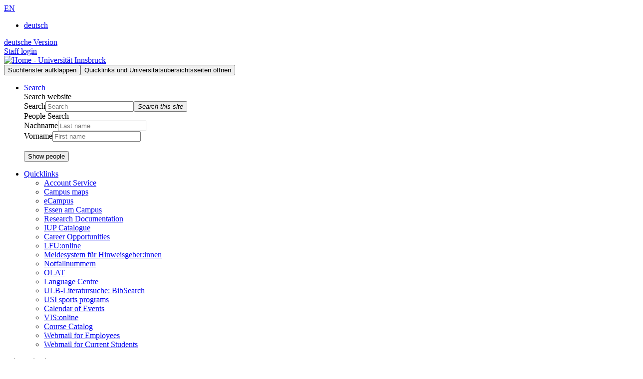

--- FILE ---
content_type: text/html; charset=UTF-8
request_url: https://www.uibk.ac.at/bildi/index.html.en
body_size: 8690
content:
<!DOCTYPE html SYSTEM "about:legacy-compat"><!--stylesheets/15/default.xsl--><html xmlns="http://www.w3.org/1999/xhtml" vocab="http://schema.org/" lang="en" xml:lang="en" prefix="og: http://ogp.me/ns#"><head><link rel="dns-prefetch" href="//www2.uibk.ac.at"/><meta http-equiv="content-type" content="text/html; charset=utf-8"/><meta name="og:site_name" content="University of Innsbruck"/><meta name="og:title" content="Documentation for biblical literature Innsbruck"/><meta name="viewport" content="width=device-width, initial-scale=1.0"/><meta name="dcterms.contributor" content="Klaus-Peter Stumpf"/><meta name="dcterms.created" content="2007-04-23"/><meta name="dcterms.modified" content="2024-05-14"/><meta name="dcterms.format" content="text/html"/><meta name="dcterms.language" content="en"/><title>Documentation for biblical literature Innsbruck</title><link rel="stylesheet" type="text/css" media="all" href="/stylesheets/15/css/minimized-202002190957.css"/><link rel="stylesheet" type="text/css" media="all" href="https://www2.uibk.ac.at/scripts/shariff-1.21.0/shariff.min.css"/><style>
			   .covid-info {
					margin:-15px -20px;
					background: #003362;
				} 
				
				.covid-info h3 a {
					color:#fff !important;
				} 
				
				.covid-info h3 a:hover, .covid-info h3 a:active, .covid-info h3 a:focus {
				    color: #1b599c !important;
				}
				
				@media (max-width: 768px) {
					.covid-info {
						margin: 0 0 50px 0;
					} 
				}
		</style><script>
              var _mtm = _mtm || [];
              _mtm.push({'mtm.startTime': (new Date().getTime()), 'event': 'mtm.Start'});
              var d=document, g=d.createElement('script'), s=d.getElementsByTagName('script')[0];
              g.type='text/javascript'; g.async=true; g.defer=true; g.src='https://www.uibk.ac.at/pwk/js/container_htPnMFTX.js'; s.parentNode.insertBefore(g,s);
            </script><script src="/scripts/minimized-hd-201909091419.js"></script><!--[if lt IE 9]><script src="https://www2.uibk.ac.at/scripts/html5shiv-printshiv.min.js"/><![endif]--><link rel="canonical" href="https://www.uibk.ac.at/bildi/index.html.en"/><link rel="alternate" type="text/html" hreflang="x-default" href="https://www.uibk.ac.at/bildi/index.html.de" title="Bibelwissenschaftliche Literaturdokumentation Innsbruck" xml:lang="de" lang="de"/><link rel="alternate" type="text/html" hreflang="de" href="https://www.uibk.ac.at/bildi/index.html.de" title="Bibelwissenschaftliche Literaturdokumentation Innsbruck" xml:lang="de" lang="de"/><link rel="alternate" type="text/html" hreflang="en" href="https://www.uibk.ac.at/bildi/index.html.en" title="Documentation for biblical literature Innsbruck" xml:lang="en" lang="en"/></head><body typeof="WebPage"><nav class="skip-link" style="position: absolute;height: 0px;width: 100%;"><a href="#searchaccessible" accesskey="s" style="clip: rect(1px, 1px, 1px, 1px);position: absolute !important;height: 1px;width: 1px;overflow: hidden;">Zur Suche</a><a href="#content" accesskey="c" style="clip: rect(1px, 1px, 1px, 1px);position: absolute !important;height: 1px;width: 1px;overflow: hidden;">Zum Inhalt</a><a href="#departmentnav" accesskey="n" style="clip: rect(1px, 1px, 1px, 1px);position: absolute !important;height: 1px;width: 1px;overflow: hidden;">Zur Navigation</a></nav><div id="searchaccessible" style="left: 0;list-style-type: none;margin: 0;position: absolute;top: -4em;z-index: 10000;" typeof="WebSite"><meta property="url" content="https://www.uibk.ac.at"/><meta property="name" content="Universität Innsbruck"/><meta property="about" content="http://dbpedia.org/resource/University_of_Innsbruck"/><meta property="publisher" content="http://dbpedia.org/resource/University_of_Innsbruck"/><form action="https://www.uibk.ac.at/search" id="suggestion_form_a" method="get" property="potentialAction" typeof="http://schema.org/SearchAction"><label for="q2">Suche</label><meta property="target" content="https://www.uibk.ac.at/search?q={q}"/><meta property="query-input" content="required name=q"/><input class="searchfield" name="q" id="q2" type="search" maxlength="120" placeholder="Suchbegriff eingeben"/><input type="hidden" value="default_frontend" name="client"/><input type="hidden" value="xml_no_dtd" name="output"/><input type="hidden" value="default_frontend" name="proxystylesheet"/><input type="hidden" value="UTF-8" name="oe"/><input type="hidden" value="UTF-8" name="ie"/><input type="hidden" value="keywords.DC%2EDate%2EModified" name="getfields"/><span class="ui-helper-hidden-accessible" aria-live="polite" role="status"></span><button title="Suche starten" type="submit" value="Suche ausführen"><i class="fa fa-search"><span class="sr-only">Suche starten</span></i></button></form></div><header id="banner" class="clearfix"><div class="header-container clearfix"><div class="tools container-fluid hidden-print"><div class="inline lang-links" aria-hidden="true"><a class="dropdown-toggle" data-toggle="dropdown" href="#" role="button" aria-haspopup="true" aria-expanded="false"><span>EN</span><i class="fa fa-angle-down"></i></a><ul class="dropdown-menu"><li class="generic_li_first"><a class="blueLight" type="text/html" hreflang="de" href="index.html.de" onclick="$.cookie('prefer-language','de', { path: '/' } );" title="Bibelwissenschaftliche Literaturdokumentation Innsbruck" xml:lang="de" lang="de">deutsch</a></li></ul></div><div class="sr-only"><a href="index.html.de">deutsche Version</a></div><div class="inline intranet-link"><a class="blueLight" href="https://www.uibk.ac.at/intranet/">Staff login</a></div></div><div class="clearfix visible-xs-block"></div><div class="top-navigation clearfix" id="top-navigation"><div class="container-fluid"><nav class="navbar navbar-default yamm"><div class="navbar-header"><div id="heading"><div id="logo-uni"><a class="logo custom-logo sprite-bg" href="/" title="Home – University of Innsbruck"><img loading="eager" src="/stylesheets/15/images/350/logo-uibk.svg" alt="Home - Universität Innsbruck" style="width:100%;"/></a></div></div><div class="nav-buttons"><button type="button" class="navbar-toggle collapsed search" data-toggle="collapse" data-target=".search-nav" aria-hidden="true"><span class="sr-only">Suchfenster aufklappen</span><i class="fa fa-search"></i></button><button type="button" class="navbar-toggle collapsed" data-toggle="collapse" data-target=".top-nav"><span class="sr-only">Quicklinks und Universitätsübersichtsseiten öffnen</span><span class="icon-bar first"></span><span class="icon-bar"></span><span class="icon-bar"></span></button></div></div><div class="generic-nav"><div class="collapse navbar-collapse search-nav uibk-nav-group navbar-static-top" id="search-nav" aria-hidden="true"><ul class="nav navbar-nav navbar-right list-inline"><li role="presentation" class="dropdown search" id="search"><a href="#" class="dropdown-toggle hidden-xs" data-toggle="dropdown" role="button" aria-label="Suchmenü aufklappen">Search<span class="hidden-xs"><i class="fa fa-search"></i></span></a><div role="menu" class="dropdown-menu search-form"><div class="yamm-content" role="search" aria-labelledby="searchLabel"><div class="search-header" id="searchLabel">Search website</div><div><form action="https://www.uibk.ac.at/search" id="suggestion_form" method="get"><div class="searchform no_print"><div class="row"><div class="col-xs-12 col-sm-12 col-md-12 col-lg-12"><label for="q" class="hidden">Search</label><input class="searchfield" name="q" id="q" type="search" maxlength="120" placeholder="Search"/><button title="Search this site"><i class="fa fa-search"><span class="sr-only">Search this site</span></i></button></div></div><input type="hidden" value="default_frontend" name="client"/><input type="hidden" value="xml_no_dtd" name="output"/><input type="hidden" value="default_frontend" name="proxystylesheet"/><input type="hidden" value="UTF-8" name="oe"/><input type="hidden" value="UTF-8" name="ie"/><input type="hidden" value="keywords.DC%2EDate%2EModified" name="getfields"/></div></form></div><div class="search-sub-header">People Search</div><div><form id="formular" name="formular" method="get" action="https://lfuonline.uibk.ac.at/public/people.search"><div class="row"><div class="col-xs-6 col-sm-6 col-md-6 col-lg-6"><label for="nachname" class="hidden">Nachname</label><input class="searchfield" name="lname" id="nachname" type="text" maxlength="50" placeholder="Last name"/></div><div class="col-xs-6 col-sm-6 col-md-6 col-lg-6"><label for="vorname" class="hidden">Vorname</label><input class="searchfield" name="fname" id="vorname" type="text" maxlength="50" placeholder="First name"/></div></div><div class="row"><div class="col-xs-6 col-sm-6 col-md-6 col-lg-6" style="visibility: hidden;"><label for="gruppe">Group</label><select name="group_id" id="gruppe"><option value="1" selected="selected">Staff</option></select></div><div class="col-xs-6 col-sm-6 col-md-6 col-lg-6"><button title="Show people">Show people</button></div></div></form></div></div></div></li></ul></div><div class="ql-nav collapse navbar-collapse uibk-nav-group top-nav navbar-static-top" id="generic-nav"><ul class="nav navbar-nav list-inline"><li role="presentation" class="dropdown ql" id="quicklinks"><a href="#" class="dropdown-toggle" data-toggle="dropdown" role="button" aria-expanded="false" title="eCampus, Web-Mail, Vorlesungsverzeichnis, ..." rel="nofollow">Quicklinks<i class="fa fa-bars hidden-xs"></i><i class="fa fa-angle-down visible-xs"></i></a><div role="menu" class="dropdown-menu"><div class="yamm-content"><ul class="nav col-xs-12 col-sm-6 col-md-6 col-lg-6"><li><a href="https://accounts.uibk.ac.at/">Account Service</a></li><li><a href="/de/universitaet/standorte/">Campus maps</a></li><li><a href="https://www.uibk.ac.at/ecampus/">eCampus</a></li><li><a href="https://www.uibk.ac.at/de/universitaet/essen-am-campus/">Essen am Campus</a></li><li><a href="/fld/">Research Documentation</a></li><li><a href="/iup/verlagsverzeichnis/">IUP Catalogue</a></li><li><a href="/de/karriere/">Career Opportunities</a></li><li><a href="https://lfuonline.uibk.ac.at/public/lfuonline.home">LFU:online</a></li><li><a href="https://uibk.academic-whistleblower.at/">Meldesystem für Hinweisgeber:innen</a></li><li><a href="https://www.uibk.ac.at/de/rektorenteam/finanzen-infrastruktur/notfallnummern/">Notfallnummern</a></li></ul><ul class="nav col-xs-12 col-sm-6 col-md-6 col-lg-6"><li><a href="https://lms.uibk.ac.at">OLAT</a></li><li><a href="/sprachenzentrum/">Language Centre</a></li><li><a href="https://bibsearch.uibk.ac.at">ULB-Literatursuche: BibSearch</a></li><li><a href="https://usi.uibk.ac.at">USI sports programs</a></li><li><a href="/events/">Calendar of Events</a></li><li><a href="http://vis.uibk.ac.at">VIS:online</a></li><li><a href="https://lfuonline.uibk.ac.at/public/lfuonline_lv.home">Course Catalog</a></li><li><a href="https://exchange.uibk.ac.at">Webmail for Employees</a></li><li><a href="http://web-mail.uibk.ac.at">Webmail for Current Students</a></li></ul></div></div></li></ul></div></div></nav></div><nav class="uni-nav navbar navbar-default yamm" aria-labelledby="mainnav-label"><div class="container-fluid"><div class="uni-nav collapse navbar-collapse uibk-nav-group top-nav navbar-static-top" id="uni-nav"><div class="sr-only" id="mainnav-label">main navigation</div><ul class="nav navbar-nav uni-nav-ul navbar-right list-inline"><li role="presentation" class="col-xs-12 dropdown yamm-fw intranet hide"><a class="dropdown-toggle" data-toggle="dropdown" data-target="#" href="#" role="button" aria-expanded="false">Intranet<i class="fa fa-angle-down visible-xs"></i></a><ul class="full-width dropdown-menu clearfix multi-level row intranet"><li class="col-xs-12 col-sm-6 col-md-3 col-lg-3 yamm-content clearfix dropdown-submenu"><a href="#intranet-1" class="submenu-opener" data-toggle="dropdown" aria-hidden="true" data-parent=""><span class="sr-only">Unternavigation »intranet Aktuelles« öffnen</span><i class="fa fa-angle-down visible-xs"></i></a><a href="/de/intranet/">Aktuelles</a><ul class="full-width dropdown-menu clearfix "><li class=""><a href="/de/intranet/universitat/">#universität</a></li><li class=""><a href="/de/intranet/verwaltung/">#verwaltung</a></li><li class=""><a href="/de/intranet/lehre/">#lehre</a></li><li class=""><a href="/de/intranet/unileben/">#unileben</a></li><li class=""><a href="/de/intranet/forschung/">#forschung</a></li><li class=""><a href="https://community.uibk.ac.at/web/intranet/archiv">Archiv</a></li></ul></li><li class="col-xs-12 col-sm-6 col-md-3 col-lg-3 yamm-content clearfix dropdown-submenu"><a href="#intranet-1" class="submenu-opener" data-toggle="dropdown" aria-hidden="true" data-parent=""><span class="sr-only">Unternavigation »intranet Services« öffnen</span><i class="fa fa-angle-down visible-xs"></i></a><a href="">Services</a><ul class="full-width dropdown-menu clearfix "><li class=""><a href="https://orawww.uibk.ac.at/public/home">VIS:online</a></li><li class=""><a href="/de/intranet/internes-karriere-portal/">Internes Karriereportal</a></li><li class=""><a href="/universitaet/mitteilungsblatt/">University Bulletin</a></li><li class=""><a href="/de/intranet/marktplatz/">Marktplatz</a></li><li class=""><a href="https://uibk.academic-whistleblower.at/">Meldesystem für Hinweisgeber:innen</a></li></ul></li><li class="col-xs-12 col-sm-6 col-md-3 col-lg-3 yamm-content clearfix dropdown-submenu"><a href="#intranet-1" class="submenu-opener" data-toggle="dropdown" aria-hidden="true" data-parent=""><span class="sr-only">Unternavigation »intranet Uniwiki« öffnen</span><i class="fa fa-angle-down visible-xs"></i></a><a href="https://community.uibk.ac.at/uniwiki/">Uniwiki</a><ul class="full-width dropdown-menu clearfix "><li class=""><a href="https://community.uibk.ac.at/uniwiki/index.php?title=Alle_Themen_von_A-Z">Alle Themen von A–Z</a></li><li class=""><a href="https://community.uibk.ac.at/uniwiki/index.php?title=F%C3%BCr_F%C3%BChrungskr%C3%A4fte">A–Z für Führungskräfte</a></li><li class=""><a href="https://community.uibk.ac.at/uniwiki/index.php?title=F%C3%BCr_neue_MitarbeiterInnen">Für neue MitarbeiterInnen</a></li></ul></li><li class="col-xs-12 col-sm-6 col-md-3 col-lg-3 yamm-content clearfix dropdown-submenu"><a href="#intranet-1" class="submenu-opener" data-toggle="dropdown" aria-hidden="true" data-parent=""><span class="sr-only">Unternavigation »intranet Fortbildung« öffnen</span><i class="fa fa-angle-down visible-xs"></i></a><a href="https://lfuonline.uibk.ac.at/public/vfb_public.kurse">Fortbildung</a><ul class="full-width dropdown-menu clearfix "><li class=""><a href="https://lfuonline.uibk.ac.at/public/vfb_public.restplaetze">Kursplätze in letzter Minute</a></li><li class=""><a href="https://www.uibk.ac.at/personalentwicklung/fortbildungen/faq/">FAQ</a></li><li class=""><a href="https://www.uibk.ac.at/personalentwicklung/fortbildungen/weitere-angebote/">Weitere Angebote</a></li></ul></li></ul></li><li role="presentation" class="col-xs-12 dropdown yamm-fw studium"><a class="dropdown-toggle" data-toggle="dropdown" data-target="#" href="#" role="button" aria-expanded="false">Studies<i class="fa fa-angle-down visible-xs"></i></a><ul class="full-width dropdown-menu clearfix multi-level row studium"><li class="col-xs-12 col-sm-6 col-md-3 col-lg-3 yamm-content clearfix dropdown-submenu"><a href="#studium-1" class="submenu-opener" data-toggle="dropdown" aria-hidden="true" data-parent=""><span class="sr-only">Unternavigation »studium At a glance« öffnen</span><i class="fa fa-angle-down visible-xs"></i></a><a href="/studium/">At a glance</a><ul class="full-width dropdown-menu clearfix "><li class=""><a href="/studium/organisation/studium/#termine">Dates and Deadlines</a></li><li class=""><a href="/studium/onlinesession/">Onlinesessions</a></li><li class=""><a href="https://lfuonline.uibk.ac.at/public/stv01_pub.liste">Facts and Figures</a></li><li class=""><a href="/studium/warum-uni-innsbruck/">Why University of Innsbruck?</a></li></ul></li><li class="col-xs-12 col-sm-6 col-md-3 col-lg-3 yamm-content clearfix dropdown-submenu"><a href="#studium-1" class="submenu-opener" data-toggle="dropdown" aria-hidden="true" data-parent=""><span class="sr-only">Unternavigation »studium Study Programmes« öffnen</span><i class="fa fa-angle-down visible-xs"></i></a><a href="/en/programmes/">Study Programmes</a><ul class="full-width dropdown-menu clearfix "><li class=""><a href="/en/programmes/">All Study Programmes</a></li><li class=""><a href="/studium/angebot/zusatzangebot/">Additional Offers</a></li></ul></li><li class="col-xs-12 col-sm-6 col-md-3 col-lg-3 yamm-content clearfix dropdown-submenu"><a href="#studium-1" class="submenu-opener" data-toggle="dropdown" aria-hidden="true" data-parent=""><span class="sr-only">Unternavigation »studium Admission to Study Programmes« öffnen</span><i class="fa fa-angle-down visible-xs"></i></a><a href="/studium/anmeldung-zulassung/">Admission to Study Programmes</a><ul class="full-width dropdown-menu clearfix "><li class=""><a href="/studium/anmeldung-zulassung/bachelorstudium/">Bachelor's / Diploma / Secondary school teacher accreditation programme</a></li><li class=""><a href="/studium/anmeldung-zulassung/masterstudium/">Master's Programme</a></li><li class=""><a href="/studium/anmeldung-zulassung/doktoratsstudium/">PhD and Doctoral Programme</a></li><li class=""><a href="/studium/anmeldung-zulassung/ausserordentliches-studium/">Non-Degree's Study Program</a></li><li class=""><a href="/studium/anmeldung-zulassung/universitaetslehrgaenge/">Continuing education courses</a></li><li class=""><a href="/studium/anmeldung-zulassung/studienberechtigungspruefung/">University entrance qualification examination</a></li><li class=""><a href="/en/college-service-center/admission-procedures/">Admission Procedures</a></li><li class=""><a href="/studium/anmeldung-zulassung/more-initiative.html">Asylum seekers and recognized refugees: MORE-Initiative</a></li></ul></li><li class="col-xs-12 col-sm-6 col-md-3 col-lg-3 yamm-content clearfix dropdown-submenu"><a href="#studium-1" class="submenu-opener" data-toggle="dropdown" aria-hidden="true" data-parent=""><span class="sr-only">Unternavigation »studium Course Organisation« öffnen</span><i class="fa fa-angle-down visible-xs"></i></a><a href="/studium/organisation/">Course Organisation</a><ul class="full-width dropdown-menu clearfix "><li class=""><a href="/studium/organisation/studienbeginn/">Starting out</a></li><li class=""><a href="/studium/organisation/studium/">Studying</a></li><li class=""><a href="/studium/organisation/studienende/">After graduating</a></li><li class=""><a href="/de/alumni/akademische-feiern/">Graduation Ceremonies</a></li><li class=""><a href="/studium/organisation/anerkennung-und-ects-zuteilung/">Recognition and allocation of ECTS-Credits</a></li><li class=""><a href="/studium/organisation/kosten-foerderungen/">Studying costs and financial support</a></li><li class=""><a href="/open-access/">Open Access publishing of Master and PhD thesis</a></li></ul></li><li class="col-xs-12 col-sm-6 col-md-3 col-lg-3 yamm-content clearfix dropdown-submenu"><a href="#studium-1" class="submenu-opener" data-toggle="dropdown" aria-hidden="true" data-parent=""><span class="sr-only">Unternavigation »studium Student Advisory Service« öffnen</span><i class="fa fa-angle-down visible-xs"></i></a><a href="/public-relations/studienberatung/">Student Advisory Service</a><ul class="full-width dropdown-menu clearfix "><li class=""><a href="/de/public-relations/services/angebote-schulen/">For Schools</a></li><li class=""><a href="/studium/beratung/anmeldung-newsletter.html">Newsletter</a></li></ul></li><li class="col-xs-12 col-sm-6 col-md-3 col-lg-3 yamm-content clearfix dropdown-submenu"><a href="#studium-1" class="submenu-opener" data-toggle="dropdown" aria-hidden="true" data-parent=""><span class="sr-only">Unternavigation »studium International study« öffnen</span><i class="fa fa-angle-down visible-xs"></i></a><a href="/studium/international/">International study</a><ul class="full-width dropdown-menu clearfix "><li class=""><a href="/en/international-relations-office/student-mobility/outgoing/">Studying abroad</a></li><li class=""><a href="/en/international-relations-office/student-mobility/incoming/">Studying in Innsbruck</a></li><li class=""><a href="/studium/international/studienprogramme/">International Study Programmes</a></li><li class=""><a href="/studium/international/programmes-and-courses-in-englisch.html.en">Programmes and Courses in English</a></li></ul></li><li class="col-xs-12 col-sm-6 col-md-3 col-lg-3 yamm-content clearfix "><a href="/weiterbildung/">Continuing Education</a></li><li class="col-xs-12 col-sm-6 col-md-3 col-lg-3 yamm-content clearfix dropdown-submenu"><a href="#studium-1" class="submenu-opener" data-toggle="dropdown" aria-hidden="true" data-parent=""><span class="sr-only">Unternavigation »studium Services for Students« öffnen</span><i class="fa fa-angle-down visible-xs"></i></a><a href="/studium/">Services for Students</a><ul class="full-width dropdown-menu clearfix "><li class=""><a href="https://lfuonline.uibk.ac.at/public/lfuonline.home">LFU:online</a></li><li class=""><a href="https://ecampus.uibk.ac.at">eCampus</a></li><li class=""><a href="https://web-mail.uibk.ac.at/">Webmail</a></li><li class=""><a href="/uni-app/">Uni App</a></li></ul></li></ul></li><li role="presentation" class="col-xs-12 dropdown yamm-fw forschung"><a class="dropdown-toggle" data-toggle="dropdown" href="#" role="button" aria-expanded="false">Research<i class="fa fa-angle-down visible-xs"></i></a><ul class="full-width dropdown-menu clearfix multi-level row forschung"><li class="col-xs-12 col-sm-6 col-md-3 col-lg-3 yamm-content clearfix dropdown-submenu"><a href="#forschung-1" class="submenu-opener" data-toggle="dropdown" aria-hidden="true" data-parent=""><span class="sr-only">Unternavigation »forschung Research Overview« öffnen</span><i class="fa fa-angle-down visible-xs"></i></a><a href="/en/research/">Research Overview</a><ul class="full-width dropdown-menu clearfix "><li class=""><a href="/en/research/profile/">Profile</a></li><li class=""><a href="/en/research/research-services/">Services</a></li><li class=""><a href="/en/research/research-funding/">Funding</a></li><li class=""><a href="/en/research/promoting-young-talent-careers/">Career</a></li><li class=""><a href="/en/research/quality-assurance/">Quality Assurance</a></li><li class=""><a href="/en/research/research-information/">Information</a></li></ul></li><li class="col-xs-12 col-sm-6 col-md-3 col-lg-3 yamm-content clearfix dropdown-submenu"><a href="#forschung-1" class="submenu-opener" data-toggle="dropdown" aria-hidden="true" data-parent=""><span class="sr-only">Unternavigation »forschung Research Areas« öffnen</span><i class="fa fa-angle-down visible-xs"></i></a><a href="/en/research/profile/researchfocussystem/#fsp">Research Areas</a><ul class="full-width dropdown-menu clearfix "><li class=""><a href="/fsp-kultur/">Cultural Encounters - Cultural Conflicts</a></li><li class=""><a href="/disc/">Digital Science Center (DiSC)</a></li><li class=""><a href="/de/epos/">Economy, Politics and Society (EPoS)</a></li><li class=""><a href="/advancedmaterials/">Functional Materials Science (FunMat)</a></li><li class=""><a href="/cmbi/">Molecular Biosciences</a></li><li class=""><a href="/en/alpinerraum/">Mountain Regions</a></li><li class=""><a href="/sp-physik/">Physics</a></li><li class=""><a href="/scientific-computing/">Scientific Computing</a></li></ul></li><li class="col-xs-12 col-sm-6 col-md-3 col-lg-3 yamm-content clearfix dropdown-submenu"><a href="#forschung-1" class="submenu-opener" data-toggle="dropdown" aria-hidden="true" data-parent=""><span class="sr-only">Unternavigation »forschung Research Platform« öffnen</span><i class="fa fa-angle-down visible-xs"></i></a><a href="/en/research/profile/researchfocussystem/#fpl">Research Platform</a><ul class="full-width dropdown-menu clearfix "><li class=""><a href="/en/geschlechterforschung/">Center for Gender Studies Innsbruck (CGI)</a></li></ul></li><li class="col-xs-12 col-sm-6 col-md-3 col-lg-3 yamm-content clearfix dropdown-submenu"><a href="#forschung-1" class="submenu-opener" data-toggle="dropdown" aria-hidden="true" data-parent=""><span class="sr-only">Unternavigation »forschung Faculties« öffnen</span><i class="fa fa-angle-down visible-xs"></i></a><a href="/fakultaeten/">Faculties</a><ul class="full-width dropdown-menu clearfix "><li class=""><a href="/fakultaeten/institute/">Departments from A-Z</a></li></ul></li></ul></li><li role="presentation" class="col-xs-12 dropdown yamm-fw netzwerk"><a class="dropdown-toggle" data-toggle="dropdown" href="#" role="button" aria-expanded="false">Connect<i class="fa fa-angle-down visible-xs"></i></a><ul class="full-width dropdown-menu clearfix multi-level row netzwerk"><li class="col-xs-12 col-sm-6 col-md-3 col-lg-3 yamm-content clearfix dropdown-submenu"><a href="#netzwerk-1" class="submenu-opener" data-toggle="dropdown" aria-hidden="true" data-parent=""><span class="sr-only">Unternavigation »netzwerk Expertise and Knowledge« öffnen</span><i class="fa fa-angle-down visible-xs"></i></a><a href="/transferstelle/">Expertise and Knowledge</a><ul class="full-width dropdown-menu clearfix "><li class=""><a href="/transferstelle/kooperationen/">Innovation and Partnership</a></li><li class=""><a href="/transferstelle/beteiligungen/">University Holding</a></li><li class=""><a href="/transferstelle/technologietransfer.html.en">Technology transfer</a></li></ul></li><li class="col-xs-12 col-sm-6 col-md-3 col-lg-3 yamm-content clearfix dropdown-submenu"><a href="#netzwerk-1" class="submenu-opener" data-toggle="dropdown" aria-hidden="true" data-parent=""><span class="sr-only">Unternavigation »netzwerk Graduates« öffnen</span><i class="fa fa-angle-down visible-xs"></i></a><a href="/transferstelle/alumni/">Graduates</a><ul class="full-width dropdown-menu clearfix "><li class=""><a href="/transferstelle/alumni/">Alumni network</a></li><li class=""><a href="/en/career-service/">Career service</a></li></ul></li><li class="col-xs-12 col-sm-6 col-md-3 col-lg-3 yamm-content clearfix dropdown-submenu"><a href="#netzwerk-1" class="submenu-opener" data-toggle="dropdown" aria-hidden="true" data-parent=""><span class="sr-only">Unternavigation »netzwerk International« öffnen</span><i class="fa fa-angle-down visible-xs"></i></a><a href="/international/">International</a><ul class="full-width dropdown-menu clearfix "><li class=""><a href="/international/outgoing/">Outgoing Mobility</a></li><li class=""><a href="/international/incoming/">Incoming Mobility</a></li><li class=""><a href="/international/internationale-dienste/">International</a></li><li class=""><a href="/international/aurora/">AURORA</a></li><li class=""><a href="/international/europaregion/">EUREGIO</a></li></ul></li><li class="col-xs-12 col-sm-6 col-md-3 col-lg-3 yamm-content clearfix dropdown-submenu"><a href="#netzwerk-1" class="submenu-opener" data-toggle="dropdown" aria-hidden="true" data-parent=""><span class="sr-only">Unternavigation »netzwerk University Society« öffnen</span><i class="fa fa-angle-down visible-xs"></i></a><a href="/foerderkreis1669/">University Society</a><ul class="full-width dropdown-menu clearfix "><li class=""><a href="/stiftung/">University Foundation</a></li></ul></li></ul></li><li role="presentation" class="col-xs-12 dropdown yamm-fw universitaet"><a class="dropdown-toggle" data-toggle="dropdown" href="#" role="button" aria-expanded="false">About us<i class="fa fa-angle-down visible-xs"></i></a><ul class="full-width dropdown-menu clearfix multi-level row universitaet"><li class="col-xs-12 col-sm-6 col-md-3 col-lg-3 yamm-content clearfix dropdown-submenu"><a href="#universitaet-1" class="submenu-opener" data-toggle="dropdown" aria-hidden="true" data-parent=""><span class="sr-only">Unternavigation »universitaet The University« öffnen</span><i class="fa fa-angle-down visible-xs"></i></a><a href="/en/about-us/profile/">The University</a><ul class="full-width dropdown-menu clearfix "><li class=""><a href="/en/350-years/">350 Jahre Universität Innsbruck</a></li><li class=""><a href="/en/newsroom/">Newsroom</a></li><li class=""><a href="/en/about-us/profile/history/">History</a></li><li class=""><a href="/en/about-us/profile/facts-and-figures/">Facts and Figures</a></li><li class=""><a href="/en/about-us/profile/rankings/">Rankings</a></li><li class=""><a href="/en/about-us/profile/mission-statement/">Mission statement</a></li><li class=""><a href="/en/about-us/profile/university-life/">University life</a></li><li class=""><a href="/universitaet/diversitaet/">Diversity Management</a></li><li class=""><a href="/en/career/">Career Opportunities</a></li><li class=""><a href="/de/universitaet/partner/">Partner</a></li></ul></li><li class="col-xs-12 col-sm-6 col-md-3 col-lg-3 yamm-content clearfix dropdown-submenu"><a href="#universitaet-1" class="submenu-opener" data-toggle="dropdown" aria-hidden="true" data-parent=""><span class="sr-only">Unternavigation »universitaet Governance Structure« öffnen</span><i class="fa fa-angle-down visible-xs"></i></a><a href="/de/universitaet/leitung/">Governance Structure</a><ul class="full-width dropdown-menu clearfix "><li class=""><a href="/universitaetsrat/">University Council</a></li><li class=""><a href="/en/rectors-team/">Rectorate</a></li><li class=""><a href="/senat/">Senate</a></li><li class=""><a href="/en/universitaet/leitung/entwicklungsplan/">Development Plan</a></li><li class=""><a href="/en/universitaet/leitung/wissensbilanz/">Intellectual Capital Report</a></li></ul></li><li class="col-xs-12 col-sm-6 col-md-3 col-lg-3 yamm-content clearfix "><a href="/de/universitaet/organigramm/">Organisational Structure</a></li><li class="col-xs-12 col-sm-6 col-md-3 col-lg-3 yamm-content clearfix dropdown-submenu"><a href="#universitaet-1" class="submenu-opener" data-toggle="dropdown" aria-hidden="true" data-parent=""><span class="sr-only">Unternavigation »universitaet Faculties« öffnen</span><i class="fa fa-angle-down visible-xs"></i></a><a href="/de/fakultaeten/">Faculties</a><ul class="full-width dropdown-menu clearfix "><li class=""><a href="/de/fakultaeten/institute/">Departments and Research Departments</a></li><li class=""><a href="/de/universitaet/standorte/">Campus maps</a></li></ul></li></ul></li></ul></div></div></nav></div><div class="print-uibk visible-print-block">University of Innsbruck</div><div class="container-department container-fluid"><div style="padding-top:0;padding-right:10px;"><div class="button-department hidden-print" style="padding-right:0;"><button type="button" data-toggle="collapse" data-target="#departmentnav" aria-expanded="false" class="&#10;&#9;&#9;&#9;&#9;&#9;&#9;&#9;navbar-toggle collapsed visible-xs-block visible-sm-block&#10;&#9;&#9;&#9; &#9;&#9;&#9;&#9;"><span class="sr-only">Navigation öffnen</span><i class="fa fa-bars"></i></button></div><div class="title-department"><h1>Documentation for biblical literature Innsbruck</h1></div></div></div></div></header><main id="main"><div class="container-fluid"><div class="row content"><div class="col-xs-12 col-sm-3 col-sm-push-9 col-md-3 col-md-push-9 col-lg-3 col-lg-push-9 departmentnav"><div id="departmentnav" class="uibk-nav-group collapse"><nav class="navbar generic departmentnav"><ul class="nav nav-pills nav-stacked" id="stacked-menu"><li class="active"><a href="/bildi/">BILDI-Home</a></li><li><a href="https://bibel.ixtheo.de">Index Biblicus</a></li><li><a href="/bildi/zeitschriften.html.en">Journals</a></li><li><a href="/bildi/bildi/info/info05.html.en">Staff</a></li><li><a href="https://kirchenrecht.ixtheo.de/">Index Canonicus</a></li><li><a href="http://www.ixtheo.de/">Index Theologicus</a></li><li><a href="/bibhist/index.html.en">Department-Home</a></li><li><a href="/bildi/rom.html.en">G&amp;BPress</a></li></ul></nav></div></div><div class="col-xs-12 col-sm-9 col-sm-pull-3 col-md-9 col-md-pull-3 col-lg-9 col-lg-pull-3 content" id="content"><span class="hidden">index.html.en - index.html.en</span><p style="text-align: center;"> <img data-orig-src="/bildi/img/webgrafik1.webp" data-src="/bildi/img/webgrafik1.webp" src="/stylesheets/15/images/spacer_grey.gif" title="Titelbild1" width="900" class="lazy" alt="Titelbild1"/></p>
<p> </p>
<p style="text-align: center;"><strong>Welcome<br/>to</strong></p>
<p style="text-align: center;"><strong><img data-orig-src="/bildi/img/bildi.jpg" data-src="/bildi/img/bildi.jpg" src="/stylesheets/15/images/spacer_grey.gif" class="lazy" alt="bildi.jpg"/><br/><br/>Documentation for biblical literature Innsbruck<br/><br/></strong><a href="https://www.uibk.ac.at/bibhist/" rel="noopener noreferrer" target="_blank" title="Department for Biblical Studies and Historical Theology"><strong>Department for Biblical Studies and Historical Theology</strong></a><br/><a href="https://www.uibk.ac.at/theol/" rel="noopener noreferrer" target="_blank" title="Faculty for Cartholic Theology"><strong>Faculty for Catholic Theology</strong></a><br/><a href="/index.html.en"><strong>University Innsbruck</strong></a><br/><br/><strong>Austria / Europe</strong><br/></p>
<p> </p>
<p style="text-align: center;"><br/></p>
<p style="text-align: center;"><strong><span class="big"> </span></strong><br/></p>
<p><br/></p>
<table class="table-blue" style="height: auto; margin-left: auto; margin-right: auto;">
<tbody>
<tr>
<td style="border: 10px solid #088A08;">
<p style="text-align: center;"><span class="blue"><span class="big"> BILDI, as part of IxTheo, has a new web-adress:</span><br/></span></p>
<h4 style="text-align: center;"><span class="blue"><span class="big"><i class="fa fa-arrow-right" title="arrow-right">   </i></span><a rel="noopener noreferrer" href="http://www.bildi-ixtheo.at" target="_blank" title="BILDI im Index Biblicus">bildi-ixtheo.at</a><span class="big">  <i class="fa fa-arrow-left" title="arrow-left"> </i> </span></span></h4>
<p style="text-align: center;"><strong><span class="blue">Save this adress in your favorites!</span></strong></p>
<p><br/></p>
<h4 style="text-align: left;"><span class="small">All BILDI data are now to be found in Index Theologicus (IxTheo). </span><span class="small">The BILDI catalogue on the old STAR programme was shut down in September 2022.<br/></span></h4>
</td>
</tr>
</tbody>
</table>
<p> </p>
<p style="text-align: center;"><img width="900" title="Titelbild2" data-orig-src="/bildi/img/webgrafik2.webp" data-src="/bildi/img/webgrafik2.webp" src="/stylesheets/15/images/spacer_grey.gif" class="lazy" alt="Titelbild2"/></p><div><div class="shariff" data-theme="grey" data-orientation="horizontal" data-url="https://www.uibk.ac.at/bildi/index.html.en" data-services="[&quot;facebook&quot;,&quot;linkedin&quot;,&quot;whatsapp&quot;,&quot;mail&quot;,&quot;info&quot;]" data-info-url="https://www.uibk.ac.at/impressum/" data-mail-url="mailto:" data-lang="en"></div><script src="https://www2.uibk.ac.at/scripts/shariff-1.21.0/shariff.min.js" defer=""></script></div></div></div></div></main><footer class="hidden-print"><meta property="publisher" content="http://dbpedia.org/resource/University_of_Innsbruck"/><meta property="copyrightHolder" content="http://dbpedia.org/resource/University_of_Innsbruck"/><div class="container-fluid logo-contact-sb" typeof="CollegeOrUniversity" resource="http://dbpedia.org/resource/University_of_Innsbruck"><div class="row"><div class="col-xs-12 col-sm-6 col-md-6 col-lg-8"><div class="col-xs-12 col-sm-12 col-md-12 col-lg-5"><div class="logo-uni"><a class="logo custom-logo sprite-bg" href="/" title="Home – Universität Innsbruck" property="url"><img loading="eager" src="/stylesheets/15/images/350/logo-uibk.svg" alt="Home - Universität Innsbruck"/></a></div></div><div class="col-xs-12 col-sm-12 col-md-12 col-lg-7"><div class="uni-adress"><p> © 
          		  <span property="name">Universität Innsbruck</span><meta property="alternateName" content="Leopold-Franzens-Universität Innsbruck"/><br/><span property="contactPoint" typeof="PostalAddress"><span property="streetAddress">Innrain 52</span>, <span property="postalCode">6020</span> <span property="addressLocality">Innsbruck</span>, <span property="addressCountry" style="display:none;">Österreich</span> T <span property="telephone"><a href="tel:+435125070" style="white-space:nowrap;">+43 512 507-0</a></span></span><br/><a rel="nofollow" href="https://www.uibk.ac.at/impressum/">Imprint</a> | 
          		  <a rel="nofollow" href="https://www.uibk.ac.at/datenschutz/">Data privacy</a> |
          		  <a rel="nofollow" href="https://www.uibk.ac.at/impressum/barrierefreiheit.html">Accessibility</a> |
          		  <a rel="nofollow" href="https://www.uibk.ac.at/universitaet/profil/zertifikate/">Certificates</a></p></div></div></div><div class="col-xs-12 col-sm-6 col-md-6 col-lg-4"><div class="label_aurora"><a href="/international/aurora/"><img style="float:right;width:160px;margin-top:40px;" src="https://www.uibk.ac.at/images/aurora-logo.png" alt="Universitätsnetzwerk Aurora"/></a></div></div></div></div><nav class="footer-famnav" aria-labelledby="famnav-label"><div class="container-fluid" style="max-width:1280px;"><div class="family-navigation clearfix row" id="famnav"><div class="sr-only" id="famnav-label">Familiennavigation</div><div class="famnav col-xs-12 col-sm-6 col-md-3 col-lg-3"><div class="famnav-heading accordion-heading"><a id="famnav-label-1" class="list-header" data-toggle="collapse" href="#famnav-collapse-1" aria-controls="famnav" aria-label="Familienavigation »Information for«">Information for<i class="visible-xs fa fa-angle-down"></i></a></div><div id="famnav-collapse-1" class="collapse in"><ul><li><a href="/de/studium/">Prospective Students</a></li><li><a href="/studium/organisation/">Current Students</a></li><li><a href="/studium/international/">International Students</a></li><li><a href="/de/alumni/">Graduates</a></li><li><a href="/de/intranet/">Staff</a></li><li><a href="/de/karriere/">Career Opportunities</a></li><li><a href="/portal/wirtschaft-industrie/">Business and Industry</a></li><li><a href="/de/portal/schule/">Schools</a></li><li><a href="/de/public-relations/kommunikation/">Presse/Medien</a></li></ul></div></div><div class="famnav col-xs-12 col-sm-6 col-md-3 col-lg-3"><div class="famnav-heading accordion-heading"><a id="famnav-label-2" class="list-header" data-toggle="collapse" href="#famnav-collapse-2" aria-controls="famnav" aria-label="Familienavigation »About us«">About us<i class="visible-xs fa fa-angle-down"></i></a></div><div id="famnav-collapse-2" class="collapse in"><ul><li><a href="/de/universitaet/profil/">University</a></li><li><a href="/de/universitaet/organigramm/">Governance Structure</a></li><li><a href="/de/fakultaeten/">Faculties</a></li><li><a href="/de/fakultaeten/institute/">Departments</a></li><li><a href="/de/universitaet/organigramm/">Organisational structure</a></li><li><a href="/de/karriere/">Career Opportunities</a></li><li><a href="/de/universitaet/welcome/">Welcome-Info</a></li><li><a href="/de/universitaet/leitung/rechnungsabschluss/">Annual Financial Report</a></li><li><a href="/de/universitaet/leitung/corporate-governance-bericht/">Corporate Governance-Report</a></li><li><a href="https://uibk.academic-whistleblower.at/">Meldesystem für Hinweisgeber:innen</a></li></ul></div></div><div class="famnav col-xs-12 col-sm-6 col-md-3 col-lg-3"><div class="famnav-heading accordion-heading"><a id="famnav-label-3" class="list-header" data-toggle="collapse" href="#famnav-collapse-3" aria-controls="famnav" aria-label="Familienavigation »Themes«">Themes<i class="visible-xs fa fa-angle-down"></i></a></div><div id="famnav-collapse-3" class="collapse in"><ul><li><a href="/de/universitaet/digitalisierung/">Digitalization</a></li><li><a href="/universitaet/diversitaet/">Diversity Management</a></li><li><a href="/international/">International</a></li><li><a href="/de/universitaet/nachhaltigkeit/">Sustainability</a></li></ul></div></div><div class="famnav col-xs-12 col-sm-6 col-md-3 col-lg-3"><div class="famnav-heading accordion-heading"><a id="famnav-label-4" class="list-header" data-toggle="collapse" href="#famnav-collapse-4" aria-controls="famnav" aria-label="Familienavigation »Social Media«">Social Media<i class="visible-xs fa fa-angle-down"></i></a></div><div id="famnav-collapse-4" class="collapse in"><ul><li><a href="https://www.uibk.ac.at/de/social-wall/"><i class="fa fa-fw fa-globe" aria-hidden="true"></i> Social Wall</a></li><li><a href="https://www.facebook.com/uniinnsbruck"><i class="fa fa-fw fa-facebook-square" aria-hidden="true"></i> Facebook</a></li><li><a href="https://social.uibk.ac.at/@uniinnsbruck"><img src="https://www.uibk.ac.at/images/15/mastodon.svg" style="margin-right: 7px;margin-left: 2px;"/>Mastodon</a></li><li><a href="https://www.instagram.com/uniinnsbruck"><i class="fa fa-fw fa-instagram" aria-hidden="true"></i> Instagram</a></li><li><a href="https://www.linkedin.com/school/universit-t-innsbruck/"><i class="fa fa-fw fa-linkedin" aria-hidden="true"></i> LinkedIn</a></li><li><a href="/public-relations/presse/rss-feeds.html"><i class="fa fa-fw fa-rss" aria-hidden="true"></i> RSS</a></li><li><a href="https://www.youtube.com/uniinnsbruck"><i class="fa fa-fw fa-youtube-play" aria-hidden="true"></i> Youtube</a></li><li><a href="https://soundcloud.com/uniinnsbruck"><i class="fa fa-fw fa-soundcloud" aria-hidden="true"></i> Soundcloud</a></li><li><a href="/uni-app/"><i class="fa fa-fw fa-plus-square" aria-hidden="true"></i> Uni-App</a></li></ul></div></div><div class="famnav col-xs-12 col-sm-12 col-md-12 col-lg-12"><div class="famnav-heading accordion-heading"><p class="list-header">To the</p></div><div id="famnav-collapse-5" class=""><ul><li><a href="https://www.i-med.ac.at">Medical University</a></li></ul></div></div></div></div></nav><div class="footer-functions"><div class="container-fluid" style="max-width:1280px;"><div class="row powered-by"><div class="col-xs-12 col-sm-12 col-md-12 col-lg-12"><p>Powered by
					<a rel="nofollow" href="https://xims.uibk.ac.at/goxims/content/uniweb/bildi/index.html.en">XIMS</a>
                    | 
					Last modified: 
 						14 May 2024
                    | 
                    <a href="/de/public-relations/webservices/">Webservices</a> 
					|
  					<a href="mailto:webmaster@uibk.ac.at?subject=Feedback&amp;body=Note%20of%20this%20Webpage%3A%20%3Chttps%3A%2F%2Fwww.uibk.ac.at%2Fbildi%2Findex.html.en%3E">
		Feedback
	</a></p></div></div></div></div></footer><a href="#" accesskey="t" class="scrollToTop"><span class="sr-only">Nach oben scrollen</span><i class="fa fa-angle-up"></i></a><div class="modal-overlay" style="display:none;"></div><script src="https://www2.uibk.ac.at/scripts/minimized-ft-202308101756.js"></script><script>//<![CDATA[
          if(/MSIE \d|Trident.*rv:/.test(navigator.userAgent))document.write('<script src="https:\/\/www2.uibk.ac.at\/node_modules\/picturefill\/dist\/picturefill.min.js"><\/script>');
          if(!('IntersectionObserver' in window && 'IntersectionObserverEntry' in window && 'intersectionRatio' in window.IntersectionObserverEntry.prototype && 'isIntersecting' in window.IntersectionObserverEntry.prototype))document.write('<script src="https:\/\/www2.uibk.ac.at\/node_modules\/intersection-observer\/intersection-observer.js"><\/script>');
          //]]></script><script src="https://www2.uibk.ac.at/node_modules/yall-js/dist/yall.min.js"></script><script>
          document.addEventListener("DOMContentLoaded", function() {yall({observeChanges: true, idleLoadTimeout: 0, threshold: 300});});
        </script><script type="module" src="https://www2.uibk.ac.at/node_modules/uniweb-components/dist/uniweb-components/uniweb-components.esm.js?v=0.6.7"></script><script nomodule="" src="https://www2.uibk.ac.at/node_modules/uniweb-components/dist/uniweb-components/uniweb-components.js?v=0.6.7"></script><noscript><img src="https://www.uibk.ac.at/pwk/piwik.php?idsite=6&amp;rec=1" style="border:0" alt=""/></noscript></body></html>